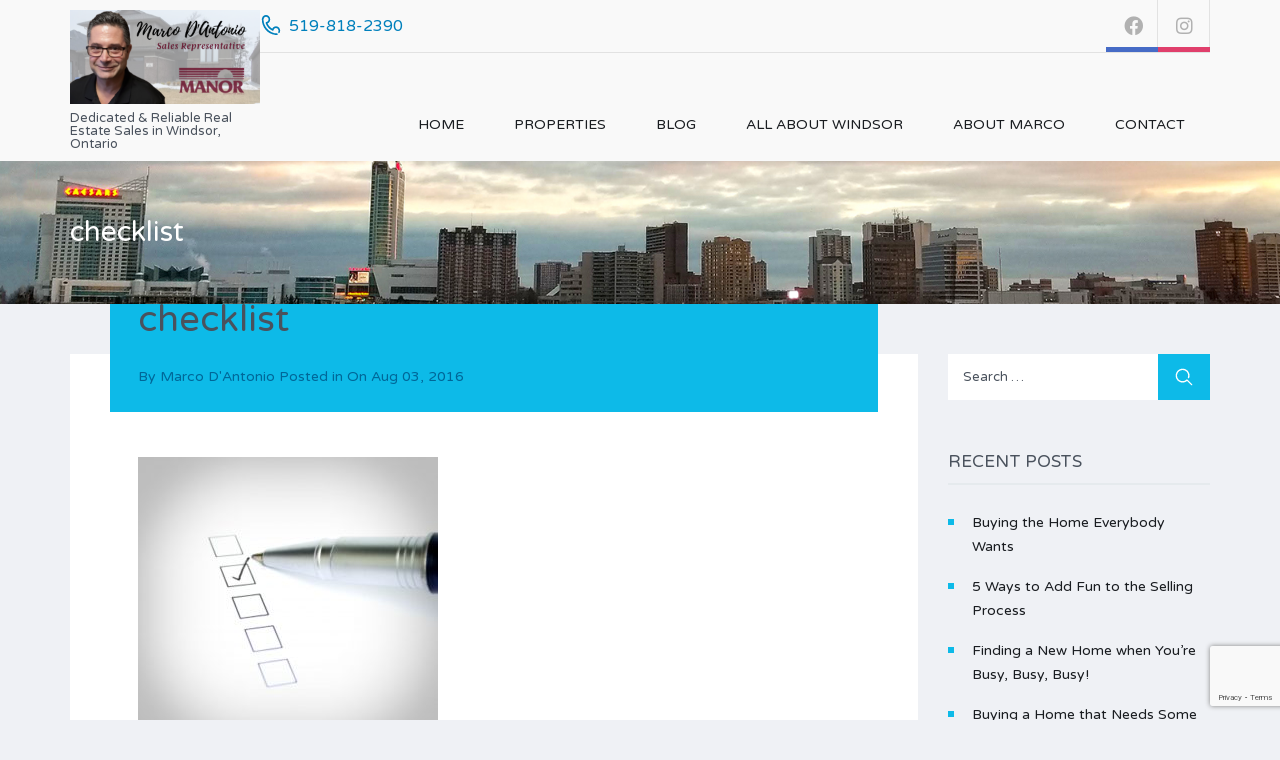

--- FILE ---
content_type: text/html; charset=utf-8
request_url: https://www.google.com/recaptcha/api2/anchor?ar=1&k=6Lc8BnMlAAAAAFTugizCIGz8ra0O3I8cjQdp7Z7d&co=aHR0cHM6Ly93d3cud2luZHNvcmhvbWVzYWxlcy5uZXQ6NDQz&hl=en&v=7gg7H51Q-naNfhmCP3_R47ho&size=invisible&anchor-ms=20000&execute-ms=30000&cb=q54xp0r70jem
body_size: 48229
content:
<!DOCTYPE HTML><html dir="ltr" lang="en"><head><meta http-equiv="Content-Type" content="text/html; charset=UTF-8">
<meta http-equiv="X-UA-Compatible" content="IE=edge">
<title>reCAPTCHA</title>
<style type="text/css">
/* cyrillic-ext */
@font-face {
  font-family: 'Roboto';
  font-style: normal;
  font-weight: 400;
  font-stretch: 100%;
  src: url(//fonts.gstatic.com/s/roboto/v48/KFO7CnqEu92Fr1ME7kSn66aGLdTylUAMa3GUBHMdazTgWw.woff2) format('woff2');
  unicode-range: U+0460-052F, U+1C80-1C8A, U+20B4, U+2DE0-2DFF, U+A640-A69F, U+FE2E-FE2F;
}
/* cyrillic */
@font-face {
  font-family: 'Roboto';
  font-style: normal;
  font-weight: 400;
  font-stretch: 100%;
  src: url(//fonts.gstatic.com/s/roboto/v48/KFO7CnqEu92Fr1ME7kSn66aGLdTylUAMa3iUBHMdazTgWw.woff2) format('woff2');
  unicode-range: U+0301, U+0400-045F, U+0490-0491, U+04B0-04B1, U+2116;
}
/* greek-ext */
@font-face {
  font-family: 'Roboto';
  font-style: normal;
  font-weight: 400;
  font-stretch: 100%;
  src: url(//fonts.gstatic.com/s/roboto/v48/KFO7CnqEu92Fr1ME7kSn66aGLdTylUAMa3CUBHMdazTgWw.woff2) format('woff2');
  unicode-range: U+1F00-1FFF;
}
/* greek */
@font-face {
  font-family: 'Roboto';
  font-style: normal;
  font-weight: 400;
  font-stretch: 100%;
  src: url(//fonts.gstatic.com/s/roboto/v48/KFO7CnqEu92Fr1ME7kSn66aGLdTylUAMa3-UBHMdazTgWw.woff2) format('woff2');
  unicode-range: U+0370-0377, U+037A-037F, U+0384-038A, U+038C, U+038E-03A1, U+03A3-03FF;
}
/* math */
@font-face {
  font-family: 'Roboto';
  font-style: normal;
  font-weight: 400;
  font-stretch: 100%;
  src: url(//fonts.gstatic.com/s/roboto/v48/KFO7CnqEu92Fr1ME7kSn66aGLdTylUAMawCUBHMdazTgWw.woff2) format('woff2');
  unicode-range: U+0302-0303, U+0305, U+0307-0308, U+0310, U+0312, U+0315, U+031A, U+0326-0327, U+032C, U+032F-0330, U+0332-0333, U+0338, U+033A, U+0346, U+034D, U+0391-03A1, U+03A3-03A9, U+03B1-03C9, U+03D1, U+03D5-03D6, U+03F0-03F1, U+03F4-03F5, U+2016-2017, U+2034-2038, U+203C, U+2040, U+2043, U+2047, U+2050, U+2057, U+205F, U+2070-2071, U+2074-208E, U+2090-209C, U+20D0-20DC, U+20E1, U+20E5-20EF, U+2100-2112, U+2114-2115, U+2117-2121, U+2123-214F, U+2190, U+2192, U+2194-21AE, U+21B0-21E5, U+21F1-21F2, U+21F4-2211, U+2213-2214, U+2216-22FF, U+2308-230B, U+2310, U+2319, U+231C-2321, U+2336-237A, U+237C, U+2395, U+239B-23B7, U+23D0, U+23DC-23E1, U+2474-2475, U+25AF, U+25B3, U+25B7, U+25BD, U+25C1, U+25CA, U+25CC, U+25FB, U+266D-266F, U+27C0-27FF, U+2900-2AFF, U+2B0E-2B11, U+2B30-2B4C, U+2BFE, U+3030, U+FF5B, U+FF5D, U+1D400-1D7FF, U+1EE00-1EEFF;
}
/* symbols */
@font-face {
  font-family: 'Roboto';
  font-style: normal;
  font-weight: 400;
  font-stretch: 100%;
  src: url(//fonts.gstatic.com/s/roboto/v48/KFO7CnqEu92Fr1ME7kSn66aGLdTylUAMaxKUBHMdazTgWw.woff2) format('woff2');
  unicode-range: U+0001-000C, U+000E-001F, U+007F-009F, U+20DD-20E0, U+20E2-20E4, U+2150-218F, U+2190, U+2192, U+2194-2199, U+21AF, U+21E6-21F0, U+21F3, U+2218-2219, U+2299, U+22C4-22C6, U+2300-243F, U+2440-244A, U+2460-24FF, U+25A0-27BF, U+2800-28FF, U+2921-2922, U+2981, U+29BF, U+29EB, U+2B00-2BFF, U+4DC0-4DFF, U+FFF9-FFFB, U+10140-1018E, U+10190-1019C, U+101A0, U+101D0-101FD, U+102E0-102FB, U+10E60-10E7E, U+1D2C0-1D2D3, U+1D2E0-1D37F, U+1F000-1F0FF, U+1F100-1F1AD, U+1F1E6-1F1FF, U+1F30D-1F30F, U+1F315, U+1F31C, U+1F31E, U+1F320-1F32C, U+1F336, U+1F378, U+1F37D, U+1F382, U+1F393-1F39F, U+1F3A7-1F3A8, U+1F3AC-1F3AF, U+1F3C2, U+1F3C4-1F3C6, U+1F3CA-1F3CE, U+1F3D4-1F3E0, U+1F3ED, U+1F3F1-1F3F3, U+1F3F5-1F3F7, U+1F408, U+1F415, U+1F41F, U+1F426, U+1F43F, U+1F441-1F442, U+1F444, U+1F446-1F449, U+1F44C-1F44E, U+1F453, U+1F46A, U+1F47D, U+1F4A3, U+1F4B0, U+1F4B3, U+1F4B9, U+1F4BB, U+1F4BF, U+1F4C8-1F4CB, U+1F4D6, U+1F4DA, U+1F4DF, U+1F4E3-1F4E6, U+1F4EA-1F4ED, U+1F4F7, U+1F4F9-1F4FB, U+1F4FD-1F4FE, U+1F503, U+1F507-1F50B, U+1F50D, U+1F512-1F513, U+1F53E-1F54A, U+1F54F-1F5FA, U+1F610, U+1F650-1F67F, U+1F687, U+1F68D, U+1F691, U+1F694, U+1F698, U+1F6AD, U+1F6B2, U+1F6B9-1F6BA, U+1F6BC, U+1F6C6-1F6CF, U+1F6D3-1F6D7, U+1F6E0-1F6EA, U+1F6F0-1F6F3, U+1F6F7-1F6FC, U+1F700-1F7FF, U+1F800-1F80B, U+1F810-1F847, U+1F850-1F859, U+1F860-1F887, U+1F890-1F8AD, U+1F8B0-1F8BB, U+1F8C0-1F8C1, U+1F900-1F90B, U+1F93B, U+1F946, U+1F984, U+1F996, U+1F9E9, U+1FA00-1FA6F, U+1FA70-1FA7C, U+1FA80-1FA89, U+1FA8F-1FAC6, U+1FACE-1FADC, U+1FADF-1FAE9, U+1FAF0-1FAF8, U+1FB00-1FBFF;
}
/* vietnamese */
@font-face {
  font-family: 'Roboto';
  font-style: normal;
  font-weight: 400;
  font-stretch: 100%;
  src: url(//fonts.gstatic.com/s/roboto/v48/KFO7CnqEu92Fr1ME7kSn66aGLdTylUAMa3OUBHMdazTgWw.woff2) format('woff2');
  unicode-range: U+0102-0103, U+0110-0111, U+0128-0129, U+0168-0169, U+01A0-01A1, U+01AF-01B0, U+0300-0301, U+0303-0304, U+0308-0309, U+0323, U+0329, U+1EA0-1EF9, U+20AB;
}
/* latin-ext */
@font-face {
  font-family: 'Roboto';
  font-style: normal;
  font-weight: 400;
  font-stretch: 100%;
  src: url(//fonts.gstatic.com/s/roboto/v48/KFO7CnqEu92Fr1ME7kSn66aGLdTylUAMa3KUBHMdazTgWw.woff2) format('woff2');
  unicode-range: U+0100-02BA, U+02BD-02C5, U+02C7-02CC, U+02CE-02D7, U+02DD-02FF, U+0304, U+0308, U+0329, U+1D00-1DBF, U+1E00-1E9F, U+1EF2-1EFF, U+2020, U+20A0-20AB, U+20AD-20C0, U+2113, U+2C60-2C7F, U+A720-A7FF;
}
/* latin */
@font-face {
  font-family: 'Roboto';
  font-style: normal;
  font-weight: 400;
  font-stretch: 100%;
  src: url(//fonts.gstatic.com/s/roboto/v48/KFO7CnqEu92Fr1ME7kSn66aGLdTylUAMa3yUBHMdazQ.woff2) format('woff2');
  unicode-range: U+0000-00FF, U+0131, U+0152-0153, U+02BB-02BC, U+02C6, U+02DA, U+02DC, U+0304, U+0308, U+0329, U+2000-206F, U+20AC, U+2122, U+2191, U+2193, U+2212, U+2215, U+FEFF, U+FFFD;
}
/* cyrillic-ext */
@font-face {
  font-family: 'Roboto';
  font-style: normal;
  font-weight: 500;
  font-stretch: 100%;
  src: url(//fonts.gstatic.com/s/roboto/v48/KFO7CnqEu92Fr1ME7kSn66aGLdTylUAMa3GUBHMdazTgWw.woff2) format('woff2');
  unicode-range: U+0460-052F, U+1C80-1C8A, U+20B4, U+2DE0-2DFF, U+A640-A69F, U+FE2E-FE2F;
}
/* cyrillic */
@font-face {
  font-family: 'Roboto';
  font-style: normal;
  font-weight: 500;
  font-stretch: 100%;
  src: url(//fonts.gstatic.com/s/roboto/v48/KFO7CnqEu92Fr1ME7kSn66aGLdTylUAMa3iUBHMdazTgWw.woff2) format('woff2');
  unicode-range: U+0301, U+0400-045F, U+0490-0491, U+04B0-04B1, U+2116;
}
/* greek-ext */
@font-face {
  font-family: 'Roboto';
  font-style: normal;
  font-weight: 500;
  font-stretch: 100%;
  src: url(//fonts.gstatic.com/s/roboto/v48/KFO7CnqEu92Fr1ME7kSn66aGLdTylUAMa3CUBHMdazTgWw.woff2) format('woff2');
  unicode-range: U+1F00-1FFF;
}
/* greek */
@font-face {
  font-family: 'Roboto';
  font-style: normal;
  font-weight: 500;
  font-stretch: 100%;
  src: url(//fonts.gstatic.com/s/roboto/v48/KFO7CnqEu92Fr1ME7kSn66aGLdTylUAMa3-UBHMdazTgWw.woff2) format('woff2');
  unicode-range: U+0370-0377, U+037A-037F, U+0384-038A, U+038C, U+038E-03A1, U+03A3-03FF;
}
/* math */
@font-face {
  font-family: 'Roboto';
  font-style: normal;
  font-weight: 500;
  font-stretch: 100%;
  src: url(//fonts.gstatic.com/s/roboto/v48/KFO7CnqEu92Fr1ME7kSn66aGLdTylUAMawCUBHMdazTgWw.woff2) format('woff2');
  unicode-range: U+0302-0303, U+0305, U+0307-0308, U+0310, U+0312, U+0315, U+031A, U+0326-0327, U+032C, U+032F-0330, U+0332-0333, U+0338, U+033A, U+0346, U+034D, U+0391-03A1, U+03A3-03A9, U+03B1-03C9, U+03D1, U+03D5-03D6, U+03F0-03F1, U+03F4-03F5, U+2016-2017, U+2034-2038, U+203C, U+2040, U+2043, U+2047, U+2050, U+2057, U+205F, U+2070-2071, U+2074-208E, U+2090-209C, U+20D0-20DC, U+20E1, U+20E5-20EF, U+2100-2112, U+2114-2115, U+2117-2121, U+2123-214F, U+2190, U+2192, U+2194-21AE, U+21B0-21E5, U+21F1-21F2, U+21F4-2211, U+2213-2214, U+2216-22FF, U+2308-230B, U+2310, U+2319, U+231C-2321, U+2336-237A, U+237C, U+2395, U+239B-23B7, U+23D0, U+23DC-23E1, U+2474-2475, U+25AF, U+25B3, U+25B7, U+25BD, U+25C1, U+25CA, U+25CC, U+25FB, U+266D-266F, U+27C0-27FF, U+2900-2AFF, U+2B0E-2B11, U+2B30-2B4C, U+2BFE, U+3030, U+FF5B, U+FF5D, U+1D400-1D7FF, U+1EE00-1EEFF;
}
/* symbols */
@font-face {
  font-family: 'Roboto';
  font-style: normal;
  font-weight: 500;
  font-stretch: 100%;
  src: url(//fonts.gstatic.com/s/roboto/v48/KFO7CnqEu92Fr1ME7kSn66aGLdTylUAMaxKUBHMdazTgWw.woff2) format('woff2');
  unicode-range: U+0001-000C, U+000E-001F, U+007F-009F, U+20DD-20E0, U+20E2-20E4, U+2150-218F, U+2190, U+2192, U+2194-2199, U+21AF, U+21E6-21F0, U+21F3, U+2218-2219, U+2299, U+22C4-22C6, U+2300-243F, U+2440-244A, U+2460-24FF, U+25A0-27BF, U+2800-28FF, U+2921-2922, U+2981, U+29BF, U+29EB, U+2B00-2BFF, U+4DC0-4DFF, U+FFF9-FFFB, U+10140-1018E, U+10190-1019C, U+101A0, U+101D0-101FD, U+102E0-102FB, U+10E60-10E7E, U+1D2C0-1D2D3, U+1D2E0-1D37F, U+1F000-1F0FF, U+1F100-1F1AD, U+1F1E6-1F1FF, U+1F30D-1F30F, U+1F315, U+1F31C, U+1F31E, U+1F320-1F32C, U+1F336, U+1F378, U+1F37D, U+1F382, U+1F393-1F39F, U+1F3A7-1F3A8, U+1F3AC-1F3AF, U+1F3C2, U+1F3C4-1F3C6, U+1F3CA-1F3CE, U+1F3D4-1F3E0, U+1F3ED, U+1F3F1-1F3F3, U+1F3F5-1F3F7, U+1F408, U+1F415, U+1F41F, U+1F426, U+1F43F, U+1F441-1F442, U+1F444, U+1F446-1F449, U+1F44C-1F44E, U+1F453, U+1F46A, U+1F47D, U+1F4A3, U+1F4B0, U+1F4B3, U+1F4B9, U+1F4BB, U+1F4BF, U+1F4C8-1F4CB, U+1F4D6, U+1F4DA, U+1F4DF, U+1F4E3-1F4E6, U+1F4EA-1F4ED, U+1F4F7, U+1F4F9-1F4FB, U+1F4FD-1F4FE, U+1F503, U+1F507-1F50B, U+1F50D, U+1F512-1F513, U+1F53E-1F54A, U+1F54F-1F5FA, U+1F610, U+1F650-1F67F, U+1F687, U+1F68D, U+1F691, U+1F694, U+1F698, U+1F6AD, U+1F6B2, U+1F6B9-1F6BA, U+1F6BC, U+1F6C6-1F6CF, U+1F6D3-1F6D7, U+1F6E0-1F6EA, U+1F6F0-1F6F3, U+1F6F7-1F6FC, U+1F700-1F7FF, U+1F800-1F80B, U+1F810-1F847, U+1F850-1F859, U+1F860-1F887, U+1F890-1F8AD, U+1F8B0-1F8BB, U+1F8C0-1F8C1, U+1F900-1F90B, U+1F93B, U+1F946, U+1F984, U+1F996, U+1F9E9, U+1FA00-1FA6F, U+1FA70-1FA7C, U+1FA80-1FA89, U+1FA8F-1FAC6, U+1FACE-1FADC, U+1FADF-1FAE9, U+1FAF0-1FAF8, U+1FB00-1FBFF;
}
/* vietnamese */
@font-face {
  font-family: 'Roboto';
  font-style: normal;
  font-weight: 500;
  font-stretch: 100%;
  src: url(//fonts.gstatic.com/s/roboto/v48/KFO7CnqEu92Fr1ME7kSn66aGLdTylUAMa3OUBHMdazTgWw.woff2) format('woff2');
  unicode-range: U+0102-0103, U+0110-0111, U+0128-0129, U+0168-0169, U+01A0-01A1, U+01AF-01B0, U+0300-0301, U+0303-0304, U+0308-0309, U+0323, U+0329, U+1EA0-1EF9, U+20AB;
}
/* latin-ext */
@font-face {
  font-family: 'Roboto';
  font-style: normal;
  font-weight: 500;
  font-stretch: 100%;
  src: url(//fonts.gstatic.com/s/roboto/v48/KFO7CnqEu92Fr1ME7kSn66aGLdTylUAMa3KUBHMdazTgWw.woff2) format('woff2');
  unicode-range: U+0100-02BA, U+02BD-02C5, U+02C7-02CC, U+02CE-02D7, U+02DD-02FF, U+0304, U+0308, U+0329, U+1D00-1DBF, U+1E00-1E9F, U+1EF2-1EFF, U+2020, U+20A0-20AB, U+20AD-20C0, U+2113, U+2C60-2C7F, U+A720-A7FF;
}
/* latin */
@font-face {
  font-family: 'Roboto';
  font-style: normal;
  font-weight: 500;
  font-stretch: 100%;
  src: url(//fonts.gstatic.com/s/roboto/v48/KFO7CnqEu92Fr1ME7kSn66aGLdTylUAMa3yUBHMdazQ.woff2) format('woff2');
  unicode-range: U+0000-00FF, U+0131, U+0152-0153, U+02BB-02BC, U+02C6, U+02DA, U+02DC, U+0304, U+0308, U+0329, U+2000-206F, U+20AC, U+2122, U+2191, U+2193, U+2212, U+2215, U+FEFF, U+FFFD;
}
/* cyrillic-ext */
@font-face {
  font-family: 'Roboto';
  font-style: normal;
  font-weight: 900;
  font-stretch: 100%;
  src: url(//fonts.gstatic.com/s/roboto/v48/KFO7CnqEu92Fr1ME7kSn66aGLdTylUAMa3GUBHMdazTgWw.woff2) format('woff2');
  unicode-range: U+0460-052F, U+1C80-1C8A, U+20B4, U+2DE0-2DFF, U+A640-A69F, U+FE2E-FE2F;
}
/* cyrillic */
@font-face {
  font-family: 'Roboto';
  font-style: normal;
  font-weight: 900;
  font-stretch: 100%;
  src: url(//fonts.gstatic.com/s/roboto/v48/KFO7CnqEu92Fr1ME7kSn66aGLdTylUAMa3iUBHMdazTgWw.woff2) format('woff2');
  unicode-range: U+0301, U+0400-045F, U+0490-0491, U+04B0-04B1, U+2116;
}
/* greek-ext */
@font-face {
  font-family: 'Roboto';
  font-style: normal;
  font-weight: 900;
  font-stretch: 100%;
  src: url(//fonts.gstatic.com/s/roboto/v48/KFO7CnqEu92Fr1ME7kSn66aGLdTylUAMa3CUBHMdazTgWw.woff2) format('woff2');
  unicode-range: U+1F00-1FFF;
}
/* greek */
@font-face {
  font-family: 'Roboto';
  font-style: normal;
  font-weight: 900;
  font-stretch: 100%;
  src: url(//fonts.gstatic.com/s/roboto/v48/KFO7CnqEu92Fr1ME7kSn66aGLdTylUAMa3-UBHMdazTgWw.woff2) format('woff2');
  unicode-range: U+0370-0377, U+037A-037F, U+0384-038A, U+038C, U+038E-03A1, U+03A3-03FF;
}
/* math */
@font-face {
  font-family: 'Roboto';
  font-style: normal;
  font-weight: 900;
  font-stretch: 100%;
  src: url(//fonts.gstatic.com/s/roboto/v48/KFO7CnqEu92Fr1ME7kSn66aGLdTylUAMawCUBHMdazTgWw.woff2) format('woff2');
  unicode-range: U+0302-0303, U+0305, U+0307-0308, U+0310, U+0312, U+0315, U+031A, U+0326-0327, U+032C, U+032F-0330, U+0332-0333, U+0338, U+033A, U+0346, U+034D, U+0391-03A1, U+03A3-03A9, U+03B1-03C9, U+03D1, U+03D5-03D6, U+03F0-03F1, U+03F4-03F5, U+2016-2017, U+2034-2038, U+203C, U+2040, U+2043, U+2047, U+2050, U+2057, U+205F, U+2070-2071, U+2074-208E, U+2090-209C, U+20D0-20DC, U+20E1, U+20E5-20EF, U+2100-2112, U+2114-2115, U+2117-2121, U+2123-214F, U+2190, U+2192, U+2194-21AE, U+21B0-21E5, U+21F1-21F2, U+21F4-2211, U+2213-2214, U+2216-22FF, U+2308-230B, U+2310, U+2319, U+231C-2321, U+2336-237A, U+237C, U+2395, U+239B-23B7, U+23D0, U+23DC-23E1, U+2474-2475, U+25AF, U+25B3, U+25B7, U+25BD, U+25C1, U+25CA, U+25CC, U+25FB, U+266D-266F, U+27C0-27FF, U+2900-2AFF, U+2B0E-2B11, U+2B30-2B4C, U+2BFE, U+3030, U+FF5B, U+FF5D, U+1D400-1D7FF, U+1EE00-1EEFF;
}
/* symbols */
@font-face {
  font-family: 'Roboto';
  font-style: normal;
  font-weight: 900;
  font-stretch: 100%;
  src: url(//fonts.gstatic.com/s/roboto/v48/KFO7CnqEu92Fr1ME7kSn66aGLdTylUAMaxKUBHMdazTgWw.woff2) format('woff2');
  unicode-range: U+0001-000C, U+000E-001F, U+007F-009F, U+20DD-20E0, U+20E2-20E4, U+2150-218F, U+2190, U+2192, U+2194-2199, U+21AF, U+21E6-21F0, U+21F3, U+2218-2219, U+2299, U+22C4-22C6, U+2300-243F, U+2440-244A, U+2460-24FF, U+25A0-27BF, U+2800-28FF, U+2921-2922, U+2981, U+29BF, U+29EB, U+2B00-2BFF, U+4DC0-4DFF, U+FFF9-FFFB, U+10140-1018E, U+10190-1019C, U+101A0, U+101D0-101FD, U+102E0-102FB, U+10E60-10E7E, U+1D2C0-1D2D3, U+1D2E0-1D37F, U+1F000-1F0FF, U+1F100-1F1AD, U+1F1E6-1F1FF, U+1F30D-1F30F, U+1F315, U+1F31C, U+1F31E, U+1F320-1F32C, U+1F336, U+1F378, U+1F37D, U+1F382, U+1F393-1F39F, U+1F3A7-1F3A8, U+1F3AC-1F3AF, U+1F3C2, U+1F3C4-1F3C6, U+1F3CA-1F3CE, U+1F3D4-1F3E0, U+1F3ED, U+1F3F1-1F3F3, U+1F3F5-1F3F7, U+1F408, U+1F415, U+1F41F, U+1F426, U+1F43F, U+1F441-1F442, U+1F444, U+1F446-1F449, U+1F44C-1F44E, U+1F453, U+1F46A, U+1F47D, U+1F4A3, U+1F4B0, U+1F4B3, U+1F4B9, U+1F4BB, U+1F4BF, U+1F4C8-1F4CB, U+1F4D6, U+1F4DA, U+1F4DF, U+1F4E3-1F4E6, U+1F4EA-1F4ED, U+1F4F7, U+1F4F9-1F4FB, U+1F4FD-1F4FE, U+1F503, U+1F507-1F50B, U+1F50D, U+1F512-1F513, U+1F53E-1F54A, U+1F54F-1F5FA, U+1F610, U+1F650-1F67F, U+1F687, U+1F68D, U+1F691, U+1F694, U+1F698, U+1F6AD, U+1F6B2, U+1F6B9-1F6BA, U+1F6BC, U+1F6C6-1F6CF, U+1F6D3-1F6D7, U+1F6E0-1F6EA, U+1F6F0-1F6F3, U+1F6F7-1F6FC, U+1F700-1F7FF, U+1F800-1F80B, U+1F810-1F847, U+1F850-1F859, U+1F860-1F887, U+1F890-1F8AD, U+1F8B0-1F8BB, U+1F8C0-1F8C1, U+1F900-1F90B, U+1F93B, U+1F946, U+1F984, U+1F996, U+1F9E9, U+1FA00-1FA6F, U+1FA70-1FA7C, U+1FA80-1FA89, U+1FA8F-1FAC6, U+1FACE-1FADC, U+1FADF-1FAE9, U+1FAF0-1FAF8, U+1FB00-1FBFF;
}
/* vietnamese */
@font-face {
  font-family: 'Roboto';
  font-style: normal;
  font-weight: 900;
  font-stretch: 100%;
  src: url(//fonts.gstatic.com/s/roboto/v48/KFO7CnqEu92Fr1ME7kSn66aGLdTylUAMa3OUBHMdazTgWw.woff2) format('woff2');
  unicode-range: U+0102-0103, U+0110-0111, U+0128-0129, U+0168-0169, U+01A0-01A1, U+01AF-01B0, U+0300-0301, U+0303-0304, U+0308-0309, U+0323, U+0329, U+1EA0-1EF9, U+20AB;
}
/* latin-ext */
@font-face {
  font-family: 'Roboto';
  font-style: normal;
  font-weight: 900;
  font-stretch: 100%;
  src: url(//fonts.gstatic.com/s/roboto/v48/KFO7CnqEu92Fr1ME7kSn66aGLdTylUAMa3KUBHMdazTgWw.woff2) format('woff2');
  unicode-range: U+0100-02BA, U+02BD-02C5, U+02C7-02CC, U+02CE-02D7, U+02DD-02FF, U+0304, U+0308, U+0329, U+1D00-1DBF, U+1E00-1E9F, U+1EF2-1EFF, U+2020, U+20A0-20AB, U+20AD-20C0, U+2113, U+2C60-2C7F, U+A720-A7FF;
}
/* latin */
@font-face {
  font-family: 'Roboto';
  font-style: normal;
  font-weight: 900;
  font-stretch: 100%;
  src: url(//fonts.gstatic.com/s/roboto/v48/KFO7CnqEu92Fr1ME7kSn66aGLdTylUAMa3yUBHMdazQ.woff2) format('woff2');
  unicode-range: U+0000-00FF, U+0131, U+0152-0153, U+02BB-02BC, U+02C6, U+02DA, U+02DC, U+0304, U+0308, U+0329, U+2000-206F, U+20AC, U+2122, U+2191, U+2193, U+2212, U+2215, U+FEFF, U+FFFD;
}

</style>
<link rel="stylesheet" type="text/css" href="https://www.gstatic.com/recaptcha/releases/7gg7H51Q-naNfhmCP3_R47ho/styles__ltr.css">
<script nonce="sFkY1viFSVCiCrJM0o2UQQ" type="text/javascript">window['__recaptcha_api'] = 'https://www.google.com/recaptcha/api2/';</script>
<script type="text/javascript" src="https://www.gstatic.com/recaptcha/releases/7gg7H51Q-naNfhmCP3_R47ho/recaptcha__en.js" nonce="sFkY1viFSVCiCrJM0o2UQQ">
      
    </script></head>
<body><div id="rc-anchor-alert" class="rc-anchor-alert"></div>
<input type="hidden" id="recaptcha-token" value="[base64]">
<script type="text/javascript" nonce="sFkY1viFSVCiCrJM0o2UQQ">
      recaptcha.anchor.Main.init("[\x22ainput\x22,[\x22bgdata\x22,\x22\x22,\[base64]/[base64]/UltIKytdPWE6KGE8MjA0OD9SW0grK109YT4+NnwxOTI6KChhJjY0NTEyKT09NTUyOTYmJnErMTxoLmxlbmd0aCYmKGguY2hhckNvZGVBdChxKzEpJjY0NTEyKT09NTYzMjA/[base64]/MjU1OlI/[base64]/[base64]/[base64]/[base64]/[base64]/[base64]/[base64]/[base64]/[base64]/[base64]\x22,\[base64]\x22,\x22InzCgGE3wqbDtGPDiMKNw5jCpUMDw7DCqiQFwp3Cr8OjwrjDtsKmE2vCgMKmEAYbwokZwpVZwqrDsXjCrC/Dt29UV8Kew6wTfcKBwqgwXVPDlsOSPA9CNMKIw6zDnh3Cug8rFH9Kw6DCqMOYWMOAw5xmwrdYwoYLw7VybsKsw4vDj8OpIivDvMO/wonCqcOnLFPCjsKbwr/CtH3DnHvDrcOaVwQrZsKtw5VIw6rDlkPDkcOkJ8KyXy/Dgm7DjsKkB8OcJGwfw7gTfcOLwo4PBsOrGDIYwq/CjcOBwoNdwrY0UkrDvl0ewqTDnsKVwozDuMKdwqF5HiPCusKOKW4Fwq/DjsKGCRIsMcOIwprCugrDg8OjWnQIwr/ClsK5NcOhZ1DCjMO4w5vDgMKxw4jDn35zw4BoQBp0w69VXG0kA3PDhsOBO23CjFnCm0fDtsOFGEfCocKKLjjCkmHCn3FjCMOTwqHCuG7DpV4CJV7DoG3Dj8KcwrMDPlYGUMOfQMKHwrTCgsOXKS/DlATDl8OKHcOAwp7DtcKjYGTDtVTDnw9DwpjCtcO8EsOwYzpdV37CscKdOsOCJcK+HWnCocKzKMKtSxPDtz/Dp8OHNMKgwqZIwp3Ci8Odw5LDhgwaAl3DrWcHwonCqsKuYMKTwpTDozHCgcKewrrDh8K3OUrCtcOiPEk1w5cpCFnCl8OXw63DjMOvKVNAw4g7w5nDoV9Ow40MXlrChR1nw5/DlHTDnAHDu8KOQCHDvcO5wrbDjsKRw5A4XyADw4UbGcOBfcOECUvCkMKjwqfCksOOIMOEwpgNHcOKwqfCj8Kqw7pkIcKUUcKoeQXCq8O6woU+wodQwpXDn1HCnsOSw7PCrwLDv8Kzwo/DtcKlIsOxf1RSw7/Cozo4fsKxwoHDl8KJw47ClsKZWcKcw4/[base64]/DgsOmd8KywqdlfjLDjsOEScKqQcOeaMO7wprCszXChMK4w4PCvVlvDFMKw4R0VwfCq8K7EXlOC2FIw6VZw67Cn8OcBi3CkcOHAnrDqsOVw53Cm1XCksKmdMKLSMK2wrdBwoIRw4/DuhTCvGvCpcKuw5N7UGBNI8KFwqbDpELDncKJKC3DsUgwwobCsMONwogAwrXCk8Odwr/DgzDDrGo0W0vCkRUvD8KXXMOsw4cIXcK9YsOzE2A1w63CoMOeWg/CgcKpwr4/[base64]/DuTxTwqQtDMO6wq3CiGTCj8Orc8OCw4rDpQR5bGTDtcO3wp7DsW0uFH7DucK/ScKmwqxKw5TDt8KjbX7CoVvDkw7CjsKjwrrDnnJJfcO7McOlPMOGwrhiwqrCsybDvcOJw74MPsKFPMKubMKVecKSw4F2wr9rw7tYD8OUwpXDvcKxw6FOwobDkMOTw5x6wo4ywrMXw7zDn0Jtw7oSw6rDpMK6wrPCgR3Chm/CmgjDszHDlMO0wrrCiMKywqhtCxYWO1RgYHzCrgfDoMONw6nDl8KUUcKGw71AHBfCt0kMZyvDtWBKR8O/LsKyCQrCuVLDjifCh1/DhAHDu8O5M1piw5vDosObIGbCt8KvccOPwp5jwovCiMOXwq3Ds8KNwpjDgcOGS8KnUn3CrcKqXX1Ow6zDnT3DlcK7CMKAw7NDw5TCqMOIw6Mhwq/CiGYYPMOBw78CDF8PTGQIalUzR8KMw7BadCfDjkHCqjhgF33CusO/w4dJFltdwpdDal9kMyEgw75kw7wTwo5AwpXDqgbDhmHCsB3DoRPDoU5EMAAYX1rDvAg4MsKtworDtm7ClsO4dsOXEsKCw43Dt8KAa8OPw6A5w4HDkinCscK4WiIqViQFwqZpCxMKwoEAwqRkAcKdGMOAwqpkG2LClQ3Dt3rDoMODw5NUfTB4wo/DqMKrK8O5JMK0wrvCnMKdQV5YNA/CvHrClMK5ccOBQsKkN0vCtMO5QcO1T8K0DsOrw6XCkwjDoEMGVcODwq7ClCjDiiAKwovDgsK6w6fCvsKUdX/ClcKtw70rwofCmsKMw7/DiH3CjcK8wpjDnjTCk8KZw4HCoFrDpMK/RAPCisK/wqvDklfDtyfDlyoAw4d1NMOQWMOQwoXCrTHCtsODw7Z9aMK8wpHCl8KcYXcdwrzDuEvCsMKQwqB/wpkJH8KwCMKaLMO6TQEjwqpVBMK8wq/Cp1PCsDNGwqbChMKgHMOZw6cHZcK/VC0gwoFfwqYaWcKHMsKScMOqSEZEwrvChsO9Mh8aSkN0NURkR0PDpl0YIsOzXMORwqfDm8KnTjVFZ8OLAgwuUcKVw43DlQthwqdsVwXCkVh2W1/Di8O4w5bDisKdLzLCgGpgNTDClFjDqsKiBHzCrmUcwqnCrMKUw4LDhDnDn3QCw67CgMOCwoxlw5TCkcO7UsOkAMKtw5XCucO/OwouEEjCicO4NcOPwqEpGcKCDWHDgcKuKMKMITLDin/Co8Oww5XCsFXCpsKFJMOXw73CrhwWFj/CrSgNwp/DrcK3esOAVsKOKMKxw6fDoErCh8OGworClMKyJmZFw4zCgMOUwqDCkgELQcOvw7PCnD90worDnMKsw4zDjMOGwq7DtcOjEsO8wovCiWHDrWDDmwNTw5ZUwpHDu0Ezw4fDk8KNw7fCtApjAClQG8OyV8KQVMOMb8K6ERdBwqRMw5d5wrRlL1nDtyk/[base64]/asKXw6lKaEUvQQpHOgHDj8K8wpdGVcKJw6obUsKyZ2TCkkPDtcKKwp3DlwIcwrDDuT8BEsKtw7bClAIdKsKcYk3DjcOOw6rDh8K9aMORUcKew4TCjEXDiDQ8FzPDsMOgC8KFwp/CnWTDg8KXw7duw6jCmFDCgF/CvcOsdcOUwpY9XMOVwo3DlcOtw6ACworDu2bCnDhDcjoLLXE7Y8OrKyDCrxrDl8KTwr3Dv8O1wrgew67Cl1Fyw7tNw6HDocKoahMKJ8KtY8OHScOSwr7DjsO5w6vCiE7Dmw56OsOtDsK8XsKdHcOswp/[base64]/EsOjUCnCkmwLGMOYQcOnw7TCvTLCn07Dpmwfw5/CslcZwo/Ciwp0EzLDvMOdw4clw5JlJGbCiG1aw4nCo3klS1TDmMOEw7TDoT9SfsOew5UEw4bDgcKYwoHDo8OBPsKuw6c9JcO6c8KmRcOrBl4qwoTCsMKhMMKfeTRPF8OQRDbDkMOCw7IgXGbDtFbCiDDClcOhw5bCqQzCvC3CncO1wqQ8wqwFwro6w6/Ci8KCwrHCtx5jw6x7SmjDgMKlwqxAd1Q7ckFNan3Cp8KMeQ1DDVtQP8OvdMO5UMKsVQ/DscOlGyzClcKqfsKFw5HDsRN3EiYbwqc/[base64]/[base64]/Dp8OCAlIKMk84wqlqwp00wq5NWgNBwrjCt8K3w6DDgzkVwr8ewrbDkMOpw48sw7bDvcOqV00vwphvahZAwovCj3ZDdsO0w7fChRZNM0nDq3Ayw5TCrhI4w5HCgcO/ag90WQ/DriLCnQlJRDFZw4V5wp09C8OWw4/CkMOwWH4owr57dj/CvMOCwpcSwq9rwoTCgUDCncK6BjzCkDduTMOPYQHCmQk2TMKIw5JLG1VgfcORw65LIMKaC8OgHmZFE1HCvsOYT8OoRGjChsO7MTbCrwLCnXImw5HDmEEnF8OjwqXDjToERBk1w6rDscOWWAo/K8OLTcKuw6bCuyjCo8OtE8KWw7lBw4bDtMK5w6PDpgfCmkbDk8Kfw6bCgRHCk1LChMKSw7g/w6Bawo1NdBIvw77DqcK3w408wpHDl8KIAsOawpdKXcOJw5UJM1TDonlyw5tvw70Hwo0cwrvCqsOtIGnCp0nDmRfCtx/DpcKEw4jCv8KORMOYV8OrSnw+w45Bw4jCqUTCgcOfTsKnw7Zbw4bDqR9zFWDDkDnCkBptwpbDrR4WJWnDl8KwTDJgw6JKGMKsQlDChjpwd8O4w5BfwpTDisKdazHDrsKlwo9xVsODV3DDsBIHwoZ2w5tcOE4IwqnDlsO+w5M/J25hHifCisK0MMKse8Ocw7VNGxQZw4g1w63CjQEGw67DtsO8BMOTDMKUHsKAR3jCtTRrUVzDlMK2w7dEDMOlwqrDisK6a3/[base64]/[base64]/CgMOAf8O/wpRHIMO5McO1wrPCoFZvbkQuVMKxw6BYwoo4wpsIwp/DkivDpsOkw7IjwojCrmccw4oqXcOGIXTCvcKyw4PCmjzDlsK+wpbDowFjwqV4wp4IwppMw68DKMOnAljDpUnCp8OJK0bCtsKxwrzChcO1Gyxjw7bDhD19STbDpz/Do0wHw51owovDn8OvJisEwrAjbsKUOBTDqDJnWcKgwqPDoxbCrsO+wrUEXE3CggRzSzHCrQEcwp/[base64]/CsMObw5dVwpwXw4lUGMKaPcO/w64OwokRaW7DtsO6w55hw6PClh0vwoU/QMK3w4HDu8KpV8K9KnHCucKSw5zDk3V4F0ZuwpILO8K5M8K8Yz/CvcOMwrTDlsOcIcO1JgIDX0sbwqrCjyJDw4nDgRvDgVgRwrnDjMOQwqrDn2jDh8KlPxIRBcKuwrvDpxtRwrHDn8O2wqbDmsKjOTPCoU1CIwVDdzPDg1LCvWnDiXx8wppMw7/DssOmG3cvw7HDlcOew6Y2R3TDosK5SMOncsOzHcKxwqFQIHgWw5Vhw4bDgHnDnMKJKMKLw7nDr8KJw5/[base64]/[base64]/[base64]/[base64]/w54zXsKKw5NjGyhxwqxCY04GL8OIw5DCkcOoecOJwpPDpwrDgwHCiCDCi2ZzVsKCwoIowpsWw5o9wq9fw7rCrgzDi3pTJgZRYB3DtsOtccOnSlzDtsKtw5dgBSQiBMObwrsCKVgRwqYIGcKnwoI/Ll3CvmXClcK1w4pQbcKnM8OVwr7Ci8OfwoElDsOcTMOrPMKww4E2ZMOXIysoNcKmEhfClMOgwq96TsK4ODrCgMKEwqDDlMOQwqJ2JRNLFQ9awprCmyFgwqgYZWbDnwTDhMKNAcOjw5XDuVlzYl/CiyPDpkLDicOvNsKuw6TDihXCmwzDhsO4Ql8easO3KsKfQXwfIQBTw6zCjnhAwpDCmsK7wrQaw57Ch8KKw6lTFH0kBcOzw7bDlz9vF8OvZmJ/EgoXwotRE8KNwqjDrwFCIWVmDMOuw7wBwoYGwq/[base64]/DFVKwrvDlMOgwpJ9w49lwpIGwollFlN8ciXDmcKYw6kOUV3Dj8OhdcKHw7jDtcOaa8KSYR3DuWnCunwpwoXDnMO7XCnClsO8RcKFw5Fsw7PCqSkWwot8EE8ywqTDuk7CvcOpO8O4w7HCgMOWwqPCgBDDi8KwC8OywpwZwqjDjcKBw7zCmcK3S8KMYHt/bcKMLjTDhjnDvsKrH8O7wpPDt8K7EC87wo/DlMOgwrYiw6bCpD/Du8ONw5fDiMOmw7HChcOSw7wTNSR/PC3DrUkCw7wywrJeCHpwLFHCmMO9w7rCvlnDtMOGaS/CmDrCo8KwAcKjI0DCgcOgIMKawrxwDEV/MMOiwpZ+w4nDt2Yyw7XDs8KaDcKPw7Rcw49OYsOpNyzDiMKiB8KwZTZBwr/[base64]/CusK4w7/DpmXCugvCnyLDuWzCrgHClMOvwoXCq0bCo2RwMMK6w7XCnTrDtBrDolZmwrMlwqPDl8OJw4nDiwUyT8ONw5/DkcOjV8OkwobDqsKCwpLDhDlbwpAWwogyw4oBwo/[base64]/CgTgZecOqw6c7w5XCjV/[base64]/[base64]/wrLCqsKkLsKUI8ODCcOZwqQtFiDCo1NnVyjChcORVzcjA8K7wqUfwpo7V8Kgw5VHw6xUwp1OWMOkMMKjw786XwNIw6tAwrrCn8OKeMOcSx/[base64]/wrbDv8OZSGMtIGnDuXgTV3tZcMOtw6vCiytTYVggQT3Cj8OPa8ODQMKFNsKuO8Kww6pcJ1bDgMOGM3TDh8K5w60gEsOPw6JYwrDDnWllwrjDtnVrQ8KxdMKOZ8KVSknCqCXDuStUwrDDpw7CiHIjBn/DicKYasOZWwrCv34lJMOGwpdScC/CiwBtwo9Cw4zCi8OawpNZZz/CuSHDu3sPw6nCnG4Dw6DDpQxiwofCtW9fw6TCun89wpABw7s+wocSwo5xwrcvcsOnwqrDjxbCp8OiJcOXaMOcw7LColNZcysLc8OMw4vCnMO8G8KQw71AwrQCDSxLwoPDjRobwqTCillRwqjDhmNrwoIvw7jDuCMbwrs/wrDCs8KreFbDvCZNecKkdMKbwp/DrMODaRwKbMO/[base64]/w57CoW3Cn8OnN1rCjV5cw7ZPwrHDpcK5wp7CpMKJTCLCqVfCosKPw7HDg8OsYcOHwrknwqrCv8O8M0wgVDY7IcKywobCmEPDu1zClhs8w5kswrTCkMOXL8KNCinDmlAZR8ONwo/[base64]/Cg8KMKA/DncKCwrMWw4LDtHUmw5Z9I0gpY0nCjGrCkUYUw40pHMOfBxBuw4PCm8ORwoHDgAAcGcOjwqBldGERwpDCksOpwqHDqcO6w6bCrsOuw7/CocKaUF1swrbCk2lCIw7CvcOUK8OLw6LDusKsw4hzw5PCjcKSwr/CuMKTGWzCuiluw5fCsnnCthzChsO+w74eD8KCCcKFIlXDhwIzwpDDiMOkw7pDw7XDi8KXwp/DtH8XKMOAwqXChsK3w5VRZsOnWCzCl8OhLiTDrMKJbsKzUll4aUBQw4liA15DaMOdO8Osw6DCvsKuwoUAacKZEsKbSCQMIcOIwoLCqkLDlWzCmE/CgkxYFsK2cMOxw7R5w5t6wrt3H3rCkcKodVTDs8OxRMO9w6Ffw5A+JcKow77DqMOWwq3DlA3DlsKtw43CucKwT2HCsVUfX8OlwqzDp8O1wrNODzoZIDnCtyA/w5fCjFp/w6rCtcO2w5/CncOGwq/[base64]/IS3DuVY+w7zDkMKiV2QRTMKyOsKKFC57wo3Cu05ZVw1jPcKGwrnDrjIzwrNlw5hIA1bDogbCq8KXHMKLwrbDvcOpwrvDtcOEax/ClcKTdyrDnsO3wodvwpvDiMOnwpxnfMObwoNUwqwPwo3DiHQKw6xzYMOwwogRJMOgw7DCqcOow4s2wr/DtsODdcKyw758woPCkywFKMO7w48xw6LCqGDCtGfDsxcZwrtXMVvClHTDm1gfwqfDnMOtWBhhw455dU/DhsO3wpnCuwPDqBHDmh/CiMOrwplvw7Y8w73CjkbDusKpeMKswoILWGATw5IzwoANYXplPsKnw7p0w7/Dry8Aw4PCh0bChA/Ch3ddwqPCnMKWw4/CqDUMwoJBw4hPF8KewpDCkcOjw4fCtMKueh4fwp/CncOrURXDp8K4w5cww6DDvMKSw6JIck/Dq8KPOzzCm8KPwqlhZBdMwqBXP8O9w63CssORAQQwwr8nQ8OTwplbBiBPw5hmM03DscK/bg/Dml4Lc8ObwoTCs8OEw57DusObw71tw7HDocKwwopqw7PDsMOrwpzCmcKrVhoXw5bCisOZw6nDlz4PFixCw7HCksO+NHDDoH/[base64]/CljNiw4vDtUtSw5Uywrgaw6bCjEsjAMOiwprDkV4Lw57ChWHDicK9GEDDlsOjLk54fVxTM8K+wr7DjV/Cp8O3wpfDlnjDmMOKaCnDnQJuwr94w5ZNwrjCl8KewqxXG8KHYT/CmT3CikzCgALDqVYww43DucKiISA6wqkaU8Ktwo4ue8OsRWcmTcOwLsO7QcOwwp/DnV/Cq1FvGsO1NSXCq8KOwoHDkVZowqlBC8OJPcOnw5HDvhpuw6HCvWxUw4zCqcK/[base64]/ChXNow7nDizckJ1PCmW8TwrHDmWrCuWvDmsKyG2Alw7zDniXDpk/CvMKPw7PCkMOFw7JDw4d0IxDDlWRLw77CqsKACsKuwovDg8K/wocXXMOAFsK+w7Vdw5UgCEQpeD/DqMOqw6/Dui/Cr2zDmUrDsFB/fAAjNCPCicO/Nko+w6XDvcKgwpJqeMOvwqx2EQ/Ck0ctwonCrsOkw5bDmX0MSxDCl1ZbwrUKNcOZwpnCvCjDkMOhwrEqwrkOw4dGw4gMwp/CpsOiw7fCjsKcKMOkw6tnw5DDvA4Ic8OhLsKgw6HCrsKJwpzDhMKHSMKXw6nCq3YUw6BDwq9sJSHCqFrChxBmQ24Ow5F8ZMOiHcKiwqptKsKnbMOdfBhOw6vDsMKuwoTDhW/Dv0zDjV54wrNbwrINw73ChCpew4DCvTtvL8KjwpFSwpPCk8OAw4oYwpwCAMOxRVbDqjNON8KncWB7wpjCicOZT8OqN2Ifw79ydsKyCcOFw5pvw7rDtcOQcQdDw4sCw77CijbCtcOCb8OPHTHDjcORwqRcwrg5w5XDlznDomwwwoVEEj/CjBsOJcKbwrzCu0sPw6jCk8OiWU8ow6PDrsO4wprDucKZWiZtw4wrw53DtRQHYi3DhCXCmsOCwo3CiDhOfsKzPcOjw5vDvXHClAHCv8KOFgsdw7cmSF3Dq8O/CcK+w5vDkhTCm8K5w6cjTXlIw4LDh8OSwrQnw73DkWfDgQ/Dt2ksw6TDhcOfw5/DhsK+wr/Cv2ouw640TsK0AUbCnTbDjmQEw5EqB3cyC8KzwrFnJ004T1nCsx/CrMKJO8K6Rn/[base64]/w6ICRCnDpcK6w5Rxc8KfMSnDmX0ow5FIwrrCkcOBWcKsw7fDucO7wr/[base64]/DtMOew5nDvsO4w6FZw5XCs04zUGDDtS3Cj3gbRiPDiCUHwpfChQwRHMOrCWNKYMKZw5nDicOCw6rDiUAwY8K/CMK3NsOJw5w2NMKoDsK/wq/DmkrCs8O3wpVWwobCoyQdC0nCsMOSwoZyB2clw7haw7Iif8Kmw5vChUcUw5cwCybCqMKIw7NJw6HDvMKYZsKhRwhfLyROW8OXwoLCrMOoQAY/w74cw5DDi8Oaw5AowqvDnggIw7TCnWfCqErCscKEwocEwqzCmMOCwpBYw4XDlMO0w7XDl8OrRcOuJ3zCrGIAwqnCoMK0w59Kwr/DgcO6w5wnRj/[base64]/Dh8OHf3HCqgXDrsK8MgfCkMOMw7fDuMO7JldAMWdLLsKIw7whOh3CmlJ9w5PDmmVPw4gHwrbDhcOWBcOFw6nDi8KqLnfCqcKjKcKhwqM0w7PDtMOXSG/[base64]/Dt8OlECRlwozDlEZ/wowxCgsmNG4kw7LCjsOEwpLDncKlwrQJw6g7c2IUwoI8XSvCucO4w4LDq8KWw7HDnRfDkH51w4bCrcOMWsOQPB/ConHDn3fDuMKbf1lSQXfCkQbDt8KRwok2Thgqw5DDuxYifnHCj3fDtjQpcmXCj8Ogf8K0eD54w5JJIcK1w6IyDVcYfMOEw7bCjsKSEwFww6HDvcKpMXIuV8O/[base64]/DgsOCwpfDpTXCk8KxFy3CpSQYGEllwoDDi8OcAsOcB8K0cjzDhcKkw6oifMKIJWNTd8K4XMK5VRnCum/Dn8KewpjDjcOvY8OBwoDDssKWw67DsmQMw5E+w5IRO3oWfR9Gwr/Du3nCnmDCnRPDmyrDo03DrzDDrsOUw7tcJG7CpzdlI8OFwppJwqrDssOowqUww4cJD8OuFMKgwp1/IsKwwrTDqMK3w4Btw71Vw7NtwpxBR8O3wrZpSC3CiFkyw6/[base64]/DgcO0w7ZYGcOqJcK9fcOOfmvDs8KHbAdmLywHw5J2w6rDrcOxwopYw6bCsQduw5rDrsOawobDpcO3wpLCvsKoFcKsGsKsSUsycMOEKcKGJMKnw6BrwoxMUT8HWsK2w7EpWcOGw6LDtcOSw4APHjvCosKPIMO1wr/Dl2vDsCoRwpo0wqZLwr8+MMO/UMK9w7dleWLDqSnConXCncOHbDhlFi4dw63Dt1BlKcKFwqNbwrsRwrTDrETCvMO6K8OZdMKbdMKDwqkzwrBaVnkUb3R/w4NLw6Yxw5Acdj3DsMK3NcOBw7xbwq3CtcK/[base64]/DscKDw7Jvw58rw6LCqmM4w4YtFgxIw4zDocKbwqvDsn7DixMcLcKVCsK8wr7CrMOVwqIeQEMiVB07FsOFEsKCbMOKTnHDl8KRY8KcdcKtwpTCgkHCqAQUcR1jw7vDm8OyOAHCoMKjKGbClMKzXgbDmyjDlH/DsV/CisKlw54Tw6vCkkA7WErDpcO5UcKjwplPcn/Cq8K7KTkGwoo/KSc/KUcyw7LCs8OswpVdwrvCmsOFQMKfA8KiIwjDtMKrPMOvMsOLw7Z0dgvCqsOvGsO4LsKcw7NTdhkkwrfDvn1wEcO0woDCjcKHwrJfw7fCmDhOOSFBAsKnOsKSw4g6wr1XbMKcQlZCwofCvU/[base64]/DjSjCtSHCh8O0WsOvHcKYCsOkM8OYBsKnJwZlWi7CkcKkHcO4wocIGDAFL8OJwqBsDcOrB8OaMMO/wrvDssOswrcMdMOMNwrCsD7Dsm3Coz3Ckndtw5I8aSddVMKkwr7CtH/CnDNUw5HDsVbCpcOndcKJw7BuwqvCusOCwocPwr3CvMKEw75mwol2wrjDnsO5w4HCvWXChDHChcKjYCLCicKDD8OLwpbCslDCksKJw4xQLMKfw6EILcOMdcKlwqhMLMKTwrDDisOzWgbCpXDDogQpwqUWdk5uMj/DikbCu8OqJ3lVwos4wpJ1w6nDj8Oiw5NAIMKsw7NRwpgDwqjCsT3Djl/ClMKow5HDn1/[base64]/Cs3bCtsOHP8ONwqY9B8O4BMKsw4PDunAONcOdSx/CtwDDqi0eG8O0w7TDnHgoesK0w7FJDMOMGEvCpcKcP8KBdsOILXbCiMOZHcOoG14QO0/[base64]/DksOvSDYdBFxywrB/CVIAw7EXw5shaUzCpMKDw5JtwoFfayLCvsOWUV/CoT1ZwpfCvsKCLjbDjRpUw7DDgsKkw4PCjsK9wpAOw5tcGVAEBcOTw53DnznDikdPWyjDhMOqR8OSwq3DiMKxw6rCo8K0wpLClhVBwqBZHMOrWcORw57Cik4EwqI/bsO7K8OIw7PCmsONwqVzHMKMw4szDcK7fCcAw4rCscOJwojDjCYVYnlTQ8KKwqzDpjJcw54VdcOPwrxyaMO2w6/Do0wRwoY7wo57woE8wr/DukDCgsKQGgvCg2PDjsOFUmrClMKyID/DuMOuZW4nw47CuljDk8OMEsK6ZwjCtMOYw4rDmMKgwq/CpnEadXV8QsKzFk9kwrBjYMOfwoJgLVRTw4TCvz8+JjlUwqjDgMOyO8O/w6tVw4RAw549wrfDg3Bmey5+DA5ZXkLCpsOreQ0NBlLDuDLDnRvDhsOmAF1XZW8oYsKBwobDg0VxOx0yw6nDr8OLFMOMw5QiR8O0O2MzN2fCrMK/DDnCiz9UdMKmw73ChcKrEMKCIsOOIQXDnMO0wrLDsgTDmk9JW8KlwpnDk8OQw5tGw4Ezw6rCgFfDngB9H8OUw5nCk8KIDR9+dsKAw4NTwrDCpFfCisKPdW05w7ktwrFTbcKBfQMJecO/U8Onw6bCgB1kw6xJwqLDj1cawow4w5DDqsK9ZcKqw6DDqy9Sw4NgHwsOw4bDj8Kow6fDssK9U0XDpXjDj8KSaBwUaH/[base64]/CmsO0MsK9w5sdwrrDsizCkSHDvRJXw5o9wqzDk8OxwpIxGHnDkMKdwr/DuBEowr3DjsK5OMKsw6jDjAPDisOYwrDCrMKGwoPDkcKawpfDv03DtMOTw4l3IhJgwrnCpcOkwrHDi08eEDDCqVpHW8KHAsOPw7rDtMKFwoB7wqRgDcO3MQ/[base64]/DicOWwp/CjnrDtMKRwo9oXCXCosKLV8KYVHIsw6Q4wo3Dh8KhwobCp8Otw6VbcMKbwqBlRMK7GlBaNXbCg07CmyHDiMKEwqXCm8Kkwo7CiyRDA8OwSy/DhcKwwqdzYzXDn2HDmwDDo8KEwrnDucKtw4ZiNXnCkzHCoB05AsK4wpLDnivCpFbCrmNoPsOYwrQpIT0JLsK9woISw6jDscO4w5p3wqPDqScgwrvCpRzCocK3w6hYfljCni7DnifCkhXDv8ObwpVRwqLChWN6C8KfNwXDkiZ8HgfCqwzDusOkw7/CncOOwpzDgCzCnV0aZsOnwpTCq8OTYsKUw7VrwoLDucKCw7dWwpkNw49cMcOcwq5KdsKGwo4Tw5pIXMKpw7xaw43Dlkp/wq7DuMKtQEjCuSNDMhzCnMKwVcOSw5zCu8Owwo4TMX7Di8OVw4nCtcKoecKcDWrCrn9hwrF3wpbCp8K/woTCtsKqUcK4wqRbw7o/wpTCgsOcZkpDbVl5woZJwqgDwqXCp8Khw5/DoQbDvyrDj8KKFR3Ct8KuXsOtWcKfW8KyQgjCoMOZwqZiw4fCpWdXCCPCtsKIw74PdsKeYBTCjhzDqCE5wp50VzVNwq5qY8OjMkDCmgvCpcO3w7F2wrs4w4PCpG/[base64]/DlcOZUcORCmHDllZBwq3Ds8OTRsOSwqbDq8OKw5jDtiBRw4DCjCQGwpdWwqVmwrfCv8O5DnfDs1pEYDMvRBZOFcOzwrIhCsOGwqVmwrnCp8KuQcOPwpN6THofw4gcIwdTwpspH8OJXBwzw7/CjsKzw6oZC8OsYcO5woTCiMKlwpMiwrXDmMK4XMK6w77DvzvChAAOU8OzakXDpUjCrEE7YGPCu8KNw7UMw4dWTcOZTy/CtcOyw4HDhsOHdUbDqcOfwoxcwpEuMV5oAMOceQpTworCiMOXdRgsbm9dIcK1RMO1EBfCiQc/Q8OjP8OccVUWw4nDk8K9ccO/w65AdkDDiiNTV0XDusO3w6jDogXCsyvDvlzCgsODSBtUUcORU35Cw45Ewq3Cm8K9YMKjOcKNHA1owrPCmyYAHsK+w7rCnMOaDcKfw53ClMO1YWxYFcOhHcOBwq/CtnXDiMKKYm7Cq8OBeifDgcOgdzA9wpFawq8uwoTCsAjDucOiw7sif8KNNcOyMsKfbsOYbsO4O8KaJ8Kpwps1wqwjwr41w514SMK4IlzDr8OCN3UwXkIoRsOMPsO1A8Ozw4x6G3fDp3nCqEbChMK/[base64]/[base64]/DmS1+EQPDjz8Fw7VfIUjDmDbCosKpWD/Dp8KMwrMYMhNgCMOSDcK1w63DksOVwo/CvUhHbmTCi8OyC8Kxwo1FSy3ChMK8wpvDvh0teA7DoMONUMOSw4rDjRJAwrBawoPCh8OqJMOMw7zDmlXCl29cw7vDoAsQwo7Di8K0w6DDkcKvRMOcw4PCuUvCrhbChm5mw6HDvXTCqMKfPXgGW8Ohw5/DhSo9Hh/[base64]/DgMOTTXxlw43Du1/DvnTClx46LE0kGD3DgcOzETwOworCplzChWPClsKdwoTDkMO2Vj/CjxLCmTx3EXrCpkTDhTnCrMO0NBLDusKuw6zDhn5owpVpw6zCjUnCpsKjBMOAw7rDl8OIwobCiDJPw6XCuwNRw7zCisO2wpbChm1owqLDt3bCrcKpD8O+wp/CpkkYwqZ1J3fCo8KEwoQ4wpM6Qnh8w67CjnR/wqRywqPDgiISFkpLw6oawprCsHwJw7dSw4nDr1bDhsOHD8O3w5nCjMKUf8O0w40MQMKjwp4/wqoYw5vDpcOBCi05wrbCnMO4wrgUw6jCuQXDtsK/[base64]/[base64]/[base64]/DicOXw6XDlMOkbkvCt8O2woI2YkbDmsKOwoQIw4fCrEdNE0rCmzTCrsONcgXCkcKnEF54N8OQLcKdB8Kbwoofw5HCgjZ2ecKEE8OtMcOcH8O4eTfCpFTCpkTDnsKSfsONKsOqw7F9K8ORUMOvwo58wrEgA0UOa8OEcQDCtsK/wr3DgcKPw6PCucK1GMKDdcKTd8OPOcOsw5BbwoHDiDvCs2dsbnbCrcKrZkHDoB85WGLCkFYFwo8KDcKgTBDCuAV5wqMHwo7CulvDg8OFw648w543w4ZHVx/[base64]/[base64]/[base64]/Cu8OqwqnDlMOUw6LDiMOuFcOIMcOzw6zDgTLCscKYw7dab3Jpw4TDqsO8a8OzZ8KbNsKJwpoHTl4QSxpcYUTDpifDp2/[base64]/CqcOZwpjDlmMOw6DDuMKpwokKQMOyf8KZw5pHw5l7w4rDmMOqwqdEX05tSsK3Cg4Iw6xVwpFoRglUbjbClnbCvMKDwrxyZQERwqbDt8O1woATwqfCgsO8wpVHdMOiFifDkRodDWfDilXCocOSwoEMw6VLJyk2wp/CkCE4aXlZP8O/w7jDpAHDlsONBsOFEBtdY3LCqEbCtMOEw5LCrB/CrcKzOcKAw7gYw6XDm8Oww5AaE8OfPcOOw6nCvglIFhTDrCDDvULDg8KSJcOpEQ16w7ssKnjCk8KtCcOBw5F6wq80w6c5wpfCiMKQwpTDsDoKHVnCkMO2w4jDkcKMw7jDuiA/wphPw7TCrCXCj8OaJMK3wo7DssKfQsOMdn93J8ORwpTDjC/ClcONW8OTw6skwpEzwrTCu8OnwrzDgSbCvsK4a8OrwqzDrsKNM8OCw6YYw7ENw51sFMKawo9rwqs+XVbCqVvCocOeSMO2w6HDrUDCjAJ0W0/DjMO8w5vDsMOWw4zCv8OewrPDrDXCnnIxwpFVw7rDs8KuwqHCocOXworCqQrDvcODL2BMRxBzw7PDkybDiMKOUsO5IcOrw4bCssOEFcKjw57DhVXDhcOVfMOkJzDDoVMYwod6wpVga8K3wovCkSkIwpF5BilRwrvCkU3Dm8KNBsOIw5vDrGAITz/DoBJTMUDDiGwhw54icsKcwrZxbMODwowVwpVjAMKEJMO2w4jDuMKtw4kofynCk2/[base64]/[base64]/w6rCgmdpwoAFS8O/[base64]/DqMOfw5sOw7bCqxTCjcKvVsOvwp9rw7Bxw7RNHMO/YUzDsVZFwp/Ct8OucgDChxwawq4XH8O3w7HDmXvCrsKeMB/[base64]/[base64]/E8ONw7bClU3CtA/DncKfwrIfw5DDjXzCqMOhfcOvG33CkMOdHMOkBMOhw5ktw4VRw7EgQlzCvWrCog3CksKoPmFxBAnCpWhuwpECYRjCj8KoYiQ2c8Kvw6Npw7/ChmPDscKGw69Fw7DDjsOsw4k4D8Odwr9nw6nDuMOrYU3Ckj/Dk8OgwqtDCjjCncOpKxfDisOPc8KCYjxPdcKhwpTDr8K/KnHDjcOYwpN1ZkXDsMObKyXCrcK5aAfDpMK8wpFrwpzDknXDlCh/w6oHE8OUwohZw6s1FsO8IBUfNi48DsObSWg6d8Oqw7AoUTHDgVLCnwxFcwoGw7fClsKuTcKFw79NQ8KSwoIHLTTClknCpXF9wrdww5rCrCPChcOzw43DhBnCumDCrylfAMK9a8K1wrMiElLCpcK2b8KZw4bCsEwLw6HDrcOqTyNZw4d8T8O1woJbw5jDknnDomvDkS/DiC4gwoJkZRXCuEjDosKaw55QKC7CmsKmVRkFwqbChcKIw5zDu0hObcKcwrlRw6cVDMOJM8O2XMKOwpwfFsOgBcKwb8KqwoDClsK3bRYAWgVuCyd4w6RWwrjDhsOzbsOWQ1bDjcK9Whs2esO1WcOUw4/CtsOHWDBMwrzCgAvDrzDCu8Oewo3CqjlZw6V+dn7CnHHDnMKfwqVicysmJULDuHvCuwnCoMKpaMO9wqrCv3IpwqTCj8OYRMKaHsKpwrkfGsKoBFsfb8KBwoBMdCl/GcKiw610GjgUw7XDhBQQw5TCqcOTEMKOdiPDo3h5GnvDohsEWMOVecOnH8OOw4vDtMKaLjYiQcOxcCnDu8Kuwp16ZnkbSsOzKAl1w6nCmsKubMKRLMOXw5bCocO/KsK0Q8Kdw6nChsO3wq9Fw6LCrkcuZQtOYcKQfcKhaFzDvcOZw41ZXD8Tw5zCuMKdbsK2akbCr8OhZ21ewo1eDcK+LsOUwrINw5hhGcOfw7hrwr9nwr/DkMOGCxs+U8OSTTnCun/CrcOhwqhswr9TwrE/w5fDlMO1w4bCj2bCuV8\\u003d\x22],null,[\x22conf\x22,null,\x226Lc8BnMlAAAAAFTugizCIGz8ra0O3I8cjQdp7Z7d\x22,0,null,null,null,1,[21,125,63,73,95,87,41,43,42,83,102,105,109,121],[-1442069,604],0,null,null,null,null,0,null,0,null,700,1,null,0,\[base64]/tzcYADoGZWF6dTZkEg4Iiv2INxgAOgVNZklJNBoZCAMSFR0U8JfjNw7/vqUGGcSdCRmc4owCGQ\\u003d\\u003d\x22,0,1,null,null,1,null,0,0],\x22https://www.windsorhomesales.net:443\x22,null,[3,1,1],null,null,null,1,3600,[\x22https://www.google.com/intl/en/policies/privacy/\x22,\x22https://www.google.com/intl/en/policies/terms/\x22],\x22VJsOSZHItTcR6UhDVUdBvbfWkSuAJAEUHXdJxdpRwmU\\u003d\x22,1,0,null,1,1766248540010,0,0,[245,61],null,[220],\x22RC-2VRSH750u9EjJA\x22,null,null,null,null,null,\x220dAFcWeA6E8TBE0NRNDd3uH5NW9n9bTKBJ7AkVunlXXfFC6lHXocg0f2ER7rHTXrMTsUYglkm1tINW7ddlSqSWpBLO4VHgZecCvQ\x22,1766331340321]");
    </script></body></html>

--- FILE ---
content_type: text/css
request_url: https://www.windsorhomesales.net/wp-content/themes/inspiry-real-places/style.css?ver=1.9.7
body_size: 148
content:
/*
	Theme Name: Real Places
	Theme URI: http://themeforest.net/item/real-places-responsive-wordpress-real-estate-theme/12579089
	Description: A purpose oriented WordPress theme for Real Estate Websites.
	Author: Inspiry Themes
	Author URI: http://themeforest.net/user/inspirythemes/portfolio
	Version: 1.9.7
	Text Domain: inspiry
    Domain Path: /languages
	License: GNU General Public License version 3.0
	License URI: http://www.gnu.org/licenses/gpl-3.0.html
	Tags: custom-background, threaded-comments, translation-ready, one-column, two-columns, three-columns, four-columns, custom-menu, theme-options, left-sidebar, right-sidebar, featured-images, full-width-template, threaded-comments, post-formats, rtl-language-support, custom-colors

	----------------------------------------------------------------------------------------------------------------*/

--- FILE ---
content_type: image/svg+xml
request_url: https://www.windsorhomesales.net/wp-content/themes/inspiry-real-places/images/svg/widget-list-bullet.svg
body_size: -165
content:
<svg xmlns="http://www.w3.org/2000/svg" width="6" height="6" viewBox="0 0 6 6"><path fill="#0DBAE8" d="M0 0h6v6h-6z"/></svg>

--- FILE ---
content_type: text/plain
request_url: https://www.google-analytics.com/j/collect?v=1&_v=j102&a=1262723272&t=pageview&_s=1&dl=https%3A%2F%2Fwww.windsorhomesales.net%2F2016%2F08%2F03%2Fmoving-checklist-sell%2Fchecklist%2F&ul=en-us%40posix&dt=checklist%20-%20Marco%20D%27Antonio&sr=1280x720&vp=1280x720&_u=IEBAAEABAAAAACAAI~&jid=1514720162&gjid=1750833650&cid=1735947871.1766244940&tid=UA-78678598-1&_gid=1215851717.1766244940&_r=1&_slc=1&z=983143319
body_size: -453
content:
2,cG-PKB5X8P56C

--- FILE ---
content_type: text/javascript
request_url: https://www.windsorhomesales.net/wp-content/plugins/inspiry-real-estate/public/js/inspiry-real-estate-public.js?ver=1.5.0
body_size: 873
content:
(function($) {
	'use strict';

	/*----------------------------------------------------------------------------------*/
	/* Contact Form AJAX validation and submission
	/* Validation Plugin : http://bassistance.de/jquery-plugins/jquery-plugin-validation/
	/* Form Ajax Plugin : http://www.malsup.com/jquery/form/
	/*---------------------------------------------------------------------------------- */

	if (jQuery().validate && jQuery().ajaxSubmit) {

		var submitButton = $('#submit-button'),
			ajaxLoader = $('#ajax-loader'),
			messageContainer = $('#message-container'),
			errorContainer = $("#error-container");

		var formOptions = {
			beforeSubmit : function() {
				submitButton.attr('disabled', 'disabled');
				ajaxLoader.fadeIn('fast');
				messageContainer.fadeOut('fast');
				errorContainer.fadeOut('fast');
			},
			success : function(ajax_response, statusText, xhr, $form) {
				var response = $.parseJSON(ajax_response);
				ajaxLoader.fadeOut('fast');
				submitButton.removeAttr('disabled');
				if (response.success) {
					$form.resetForm();
					messageContainer.html(response.message).fadeIn('fast');
				}
				else {
					errorContainer.html(response.message).fadeIn('fast');
				}
			}
		};

		$('#contact-form').each(function() {
			$(this).validate({
				errorLabelContainer : errorContainer,
				submitHandler : function(form) {
					$(form).ajaxSubmit(formOptions);
				}
			});
		});


		/*-----------------------------------------------------------------------------------*/
		/*	Agent's Contact Form
		 /*----------------------------------------------------------------------------------*/

		var agentFormOptions = {
			beforeSubmit : function(formData, jqForm, options) {
				var currentForm = $(jqForm[0]);
				currentForm.find('.agent-submit').attr('disabled', 'disabled');
				currentForm.find('.agent-loader').fadeIn('fast');
				currentForm.find('.agent-message').fadeOut('fast');
				currentForm.find('.agent-error').fadeOut('fast');
			},
			success : function(ajax_response, statusText, xhr, $form) {
				var response = $.parseJSON(ajax_response);
				$form.find('.agent-loader').fadeOut('fast');
				$form.find('.agent-submit').removeAttr('disabled');
				if (response.success) {
					$form.resetForm();
					$form.find('.agent-message').html(response.message).fadeIn('fast');
				}
				else {
					$form.find('.agent-error').html(response.message).fadeIn('fast');
				}
			}
		};

		$('.agent-form').each(function() {
			$(this).validate({
				errorLabelContainer : $(this).find('.agent-error'),
				submitHandler : function(form) {
					$(form).ajaxSubmit(agentFormOptions);
				}
			});
		});

		/*-----------------------------------------------------------------------------------*/
		/*	AJAX Login Form
		 /*----------------------------------------------------------------------------------*/

		var loginButton = $('#login-button'),
			loginAjaxLoader = $('#login-loader'),
			loginError = $("#login-error"),
			loginMessage = $('#login-message');

		var loginOptions = {
			beforeSubmit : function() {
				loginButton.attr('disabled', 'disabled');
				loginAjaxLoader.fadeIn('fast');
				loginMessage.fadeOut('fast');
				loginError.fadeOut('fast');
			},
			success : function(ajax_response, statusText, xhr, $form) {
				var response = $.parseJSON(ajax_response);
				loginAjaxLoader.fadeOut('fast');
				loginButton.removeAttr('disabled');
				if (response.success) {
					loginMessage.html(response.message).fadeIn('fast');
					document.location.href = response.redirect;
				}
				else {
					loginError.html(response.message).fadeIn('fast');

					// call reset function if it exists
					if (typeof inspiryResetReCAPTCHA == 'function') {
						inspiryResetReCAPTCHA();
					}
				}
			}
		};

		$('#login-form').validate({
			submitHandler : function(form) {
				$(form).ajaxSubmit(loginOptions);
			}
		});

		/*-----------------------------------------------------------------------------------*/
		/*	AJAX Register Form
		 /*----------------------------------------------------------------------------------*/

		var registerButton = $('#register-button'),
			registerAjaxLoader = $('#register-loader'),
			registerError = $("#register-error"),
			registerMessage = $('#register-message');

		var registerOptions = {
			beforeSubmit : function() {
				registerButton.attr('disabled', 'disabled');
				registerAjaxLoader.fadeIn('fast');
				registerMessage.fadeOut('fast');
				registerError.fadeOut('fast');
			},
			success : function(ajax_response, statusText, xhr, $form) {
				var response = $.parseJSON(ajax_response);
				registerAjaxLoader.fadeOut('fast');
				registerButton.removeAttr('disabled');
				if (response.success) {
					registerMessage.html(response.message).fadeIn('fast');
					$form.resetForm();
				}
				else {
					registerError.html(response.message).fadeIn('fast');

					// call reset function if it exists
					if (typeof inspiryResetReCAPTCHA == 'function') {
						inspiryResetReCAPTCHA();
					}
				}
			}
		};

		$('#register-form').validate({
			rules : {
				register_username : {
					required : true
				},
				register_email : {
					required : true,
					email : true
				}
			},
			submitHandler : function(form) {
				$(form).ajaxSubmit(registerOptions);
			}
		});

		/*-----------------------------------------------------------------------------------*/
		/*	Forgot Password Form
		 /*----------------------------------------------------------------------------------*/

		var forgotButton = $('#forgot-button'),
			forgotAjaxLoader = $('#forgot-loader'),
			forgotError = $("#forgot-error"),
			forgotMessage = $('#forgot-message');

		var forgotOptions = {
			beforeSubmit : function() {
				forgotButton.attr('disabled', 'disabled');
				forgotAjaxLoader.fadeIn('fast');
				forgotMessage.fadeOut('fast');
				forgotError.fadeOut('fast');
			},
			success : function(ajax_response, statusText, xhr, $form) {
				var response = $.parseJSON(ajax_response);
				forgotAjaxLoader.fadeOut('fast');
				forgotButton.removeAttr('disabled');
				if (response.success) {
					forgotMessage.html(response.message).fadeIn('fast');
					$form.resetForm();
				}
				else {
					forgotError.html(response.message).fadeIn('fast');

					// call reset function if it exists
					if (typeof inspiryResetReCAPTCHA == 'function') {
						inspiryResetReCAPTCHA();
					}
				}
			}
		};

		$('#forgot-form').validate({
			submitHandler : function(form) {
				$(form).ajaxSubmit(forgotOptions);
			}
		});

	}

})(jQuery);
